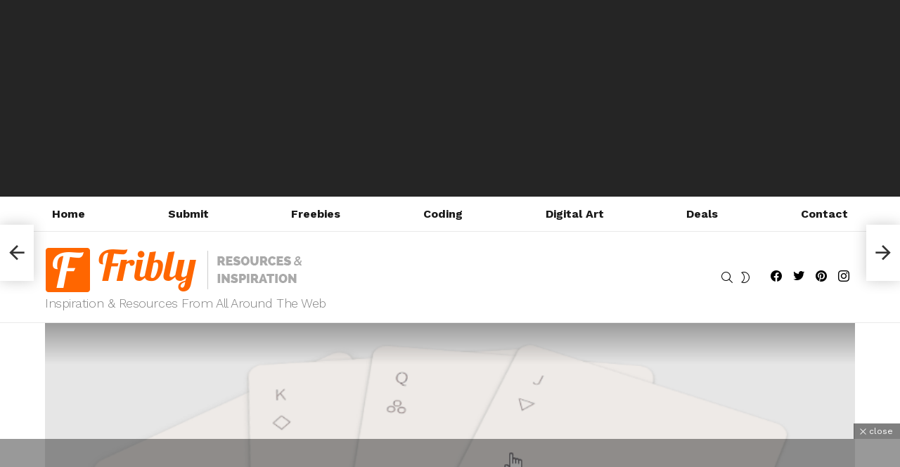

--- FILE ---
content_type: text/html; charset=utf-8
request_url: https://www.google.com/recaptcha/api2/aframe
body_size: 268
content:
<!DOCTYPE HTML><html><head><meta http-equiv="content-type" content="text/html; charset=UTF-8"></head><body><script nonce="7VoqwRA0d4PdgT7Dp54jWw">/** Anti-fraud and anti-abuse applications only. See google.com/recaptcha */ try{var clients={'sodar':'https://pagead2.googlesyndication.com/pagead/sodar?'};window.addEventListener("message",function(a){try{if(a.source===window.parent){var b=JSON.parse(a.data);var c=clients[b['id']];if(c){var d=document.createElement('img');d.src=c+b['params']+'&rc='+(localStorage.getItem("rc::a")?sessionStorage.getItem("rc::b"):"");window.document.body.appendChild(d);sessionStorage.setItem("rc::e",parseInt(sessionStorage.getItem("rc::e")||0)+1);localStorage.setItem("rc::h",'1769550141531');}}}catch(b){}});window.parent.postMessage("_grecaptcha_ready", "*");}catch(b){}</script></body></html>

--- FILE ---
content_type: text/javascript
request_url: https://fribly.com/wp-content/plugins/comment-ace/assets/js/wp-character-countdown.js?ver=1.0.8
body_size: 425
content:
'use strict';

var _createClass = function () { function defineProperties(target, props) { for (var i = 0; i < props.length; i++) { var descriptor = props[i]; descriptor.enumerable = descriptor.enumerable || false; descriptor.configurable = true; if ("value" in descriptor) descriptor.writable = true; Object.defineProperty(target, descriptor.key, descriptor); } } return function (Constructor, protoProps, staticProps) { if (protoProps) defineProperties(Constructor.prototype, protoProps); if (staticProps) defineProperties(Constructor, staticProps); return Constructor; }; }();

function _classCallCheck(instance, Constructor) { if (!(instance instanceof Constructor)) { throw new TypeError("Cannot call a class as a function"); } }

/* global ca */

(function () {
    /**
     * Character Countdown class
     */
    var WpCharacterCountdown = function () {
        function WpCharacterCountdown(commentField) {
            _classCallCheck(this, WpCharacterCountdown);

            this.commentField = commentField;

            this.init();
            this.bindEvents();
        }

        _createClass(WpCharacterCountdown, [{
            key: 'init',
            value: function init() {
                ca.log('[Init WP Charcter Countdown]', this.commentField);

                this.charactersLimit = this.commentField.getAttribute('maxLength');

                this.renderCountdown();
            }
        }, {
            key: 'renderCountdown',
            value: function renderCountdown() {
                this.countdown = document.createElement('span');
                this.countdown.classList.add('cace-character-countdown');
                this.countdown.textContent = this.charactersLimit;
                this.commentField.after(this.countdown);
            }
        }, {
            key: 'bindEvents',
            value: function bindEvents() {
                var _this = this;

                // Limit number of characters.
                this.commentField.addEventListener('keyup', function () {
                    return _this.applyCharactersLimit();
                });
            }
        }, {
            key: 'applyCharactersLimit',
            value: function applyCharactersLimit() {
                var length = this.commentField.value.length;
                length = this.charactersLimit - length;
                this.countdown.textContent = length;
            }
        }]);

        return WpCharacterCountdown;
    }();

    ca.WpCharacterCountdown = WpCharacterCountdown;
})();